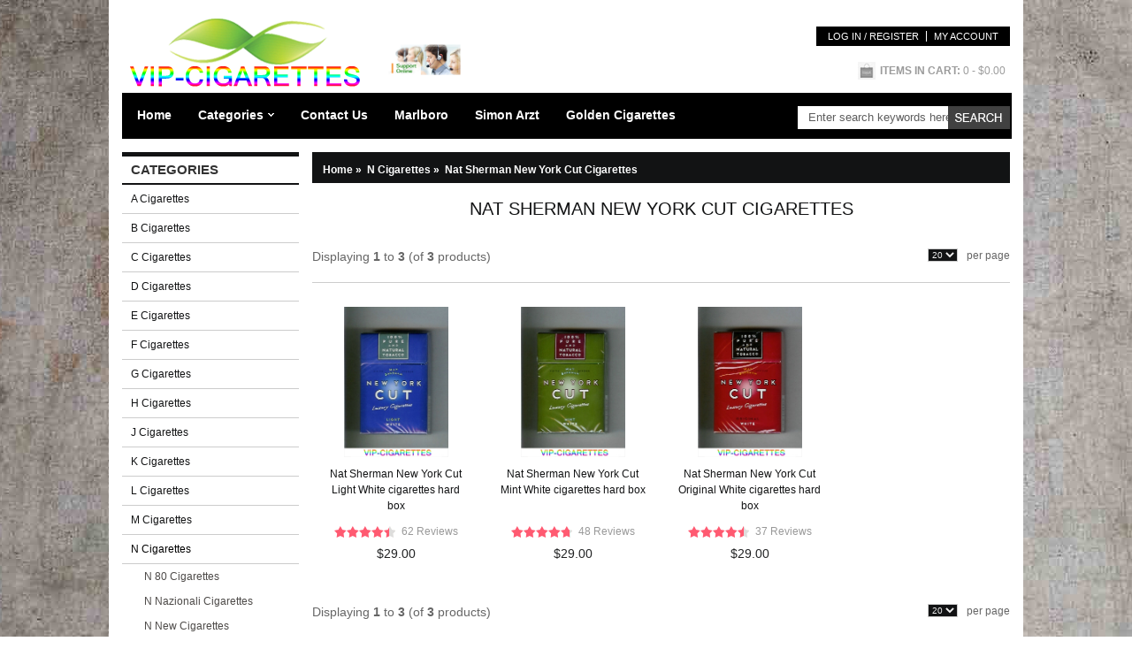

--- FILE ---
content_type: text/html; charset=utf-8
request_url: https://www.vip-cigarette.com/nat-sherman-new-york-cut-cigarettes-c-695_758.html
body_size: 4476
content:
<!DOCTYPE html PUBLIC "-//W3C//DTD XHTML 1.0 Transitional//EN" "http://www.w3.org/TR/xhtml1/DTD/xhtml1-transitional.dtd">
<html xmlns="http://www.w3.org/1999/xhtml" dir="ltr" lang="en">
<head>
<meta name="viewport" content="width=device-width, initial-scale=1, maximum-scale=1">
    <meta http-equiv="pragma" content="no-cache">
    <meta http-equiv="cache-control" content="no-cache">
    <meta http-equiv="expires" content="0">
<meta name="google-site-verification" content="axGv_uBoXpb0feadLc2CynxbXF95AmdqyyoBNqAqMgs" />
<title>Nat Sherman New York Cut Cigarettes</title>
<meta http-equiv="Content-Type" content="text/html; charset=utf-8" />
<meta name="keywords" content="Nat Sherman New York Cut Cigarettes" />
<meta name="description" content="Nat Sherman New York Cut Cigarettes." />
<link rel="icon" href="favicon.ico" type="image/x-icon" />
<link rel="shortcut icon" href="favicon.ico" type="image/x-icon" />
<base href="https://www.vip-cigarette.com/" />
<link rel="canonical" href="https://www.vip-cigarette.com/nat-sherman-new-york-cut-cigarettes-c-695_758.html" />
<script type="text/javascript" src="includes/templates/c_templates/jscript/jquery.min.js"></script>
<link rel="stylesheet" type="text/css" href="includes/templates/c_templates/css/slideshow.css" />
<script type='text/javascript' src='includes/templates/c_templates/jscript/jquery.nivo.slider.js'></script>
<link rel="stylesheet" type="text/css" href="includes/templates/c_templates/css/style.css" />
<link rel="stylesheet" type="text/css" href="includes/templates/c_templates/css/style_jScroller2.css" />
<!-- GPE Start -->


<!-- GPE End   -->
</head>
<body id="new-index">
<div class="main_out">

<div class="mb-header">
	<div class="header">
        <a id="logo" href="https://www.vip-cigarette.com/" title=""><img alt="" src="includes/templates/c_templates/images/logo2.png" /></a>
		
        <!--<a style="margin-left:550px" href="http://www.facebook.com/sharer.php?u=https://www.vip-cigarette.com/&t=All brand cigarettes for vip-cigarette.com" target="blank">Facebook</a>-->
		
        <a class="chart" target="_blank"><img src="includes/templates/c_templates/images/chat.gif" height="35" /></a>
        
        <div class="headerSearch">
			<form name="quick_find_header" action="https://www.vip-cigarette.com/index.php?main_page=advanced_search_result" method="get" class="mb-search" rel="nofollow"><input type="hidden" name="main_page" value="advanced_search_result" /><input type="hidden" name="search_in_description" value="1" /><input type="text" name="keyword" class="s_keywords" value="Enter search keywords here" onfocus="if (this.value == 'Enter search keywords here') this.value = '';" onblur="if (this.value == '') this.value = 'Enter search keywords here';" /><input type="submit" value="Search" class="s_submit" /></form>        </div>
        <div class="currency"></div>
        <div class="headerLinks">
				<a rel="nofollow" class="frist" href="https://www.vip-cigarette.com/login.html">Log In / Register</a>
		<a rel="nofollow" href="https://www.vip-cigarette.com/account.html">My Account</a>	
		
				</div>
        
        <div class="header-cart">
			<a class="cart" rel="nofollow" href="https://www.vip-cigarette.com/shopping_cart.html">
				<div><span class="item"><span class="itemt">Items in Cart: </span><span>0</span></span>
                <span><span class="total"> - $0.00</span>
				</span>
                
                </div>
			</a>
			<div class="top-shpping-cart"><div id="cartBoxEmpty">Your cart is empty.</div></div>
		</div>
        
    </div>
</div>
	<div id="nav">
		<ul class="nav-mi">
			<li class="home"><a href="https://www.vip-cigarette.com/" title="www.vip-cigarette.com">Home</a></li>
									<li class="categories"><a href="javascript:;">Categories</a><div class="subWrap"><ul class="down-menu"><li class=""><a href="https://www.vip-cigarette.com/a-cigarettes-c-1.html" title="A Cigarettes" class="sub-category">A Cigarettes</a></li><li class=""><a href="https://www.vip-cigarette.com/b-cigarettes-c-59.html" title="B Cigarettes" class="sub-category">B Cigarettes</a></li><li class=""><a href="https://www.vip-cigarette.com/c-cigarettes-c-121.html" title="C Cigarettes" class="sub-category">C Cigarettes</a></li><li class=""><a href="https://www.vip-cigarette.com/d-cigarettes-c-205.html" title="D Cigarettes" class="sub-category">D Cigarettes</a></li><li class=""><a href="https://www.vip-cigarette.com/e-cigarettes-c-264.html" title="E Cigarettes" class="sub-category">E Cigarettes</a></li><li class=""><a href="https://www.vip-cigarette.com/f-cigarettes-c-311.html" title="F Cigarettes" class="sub-category">F Cigarettes</a></li><li class=""><a href="https://www.vip-cigarette.com/g-cigarettes-c-366.html" title="G Cigarettes" class="sub-category">G Cigarettes</a></li><li class=""><a href="https://www.vip-cigarette.com/h-cigarettes-c-408.html" title="H Cigarettes" class="sub-category">H Cigarettes</a></li><li class=""><a href="https://www.vip-cigarette.com/j-cigarettes-c-448.html" title="J Cigarettes" class="sub-category">J Cigarettes</a></li><li class=""><a href="https://www.vip-cigarette.com/k-cigarettes-c-478.html" title="K Cigarettes" class="sub-category">K Cigarettes</a></li><li class=""><a href="https://www.vip-cigarette.com/l-cigarettes-c-508.html" title="L Cigarettes" class="sub-category">L Cigarettes</a></li><li class=""><a href="https://www.vip-cigarette.com/m-cigarettes-c-564.html" title="M Cigarettes" class="sub-category">M Cigarettes</a></li><li class=""><a href="https://www.vip-cigarette.com/n-cigarettes-c-695.html" title="N Cigarettes" class="sub-category">N Cigarettes</a></li><li class=""><a href="https://www.vip-cigarette.com/p-cigarettes-c-766.html" title="P Cigarettes" class="sub-category">P Cigarettes</a></li><li class=""><a href="https://www.vip-cigarette.com/r-cigarettes-c-983.html" title="R Cigarettes" class="sub-category">R Cigarettes</a></li><li class=""><a href="https://www.vip-cigarette.com/s-cigarettes-c-1088.html" title="S Cigarettes" class="sub-category">S Cigarettes</a></li><li class=""><a href="https://www.vip-cigarette.com/t-cigarettes-c-1293.html" title="T Cigarettes" class="sub-category">T Cigarettes</a></li><li class=""><a href="https://www.vip-cigarette.com/v-cigarettes-c-1377.html" title="V Cigarettes" class="sub-category">V Cigarettes</a></li><li class=""><a href="https://www.vip-cigarette.com/w-cigarettes-c-1436.html" title="W Cigarettes" class="sub-category">W Cigarettes</a></li></ul></div></li><li><a href="https://www.vip-cigarette.com/contact_us.html">Contact Us</a></li>
<li><a href="https://www.vip-cigarette.com/index.php?main_page=advanced_search_result&amp;search_in_description=1&amp;keyword=marlboro">Marlboro</a></li>
<li><a href="https://www.vip-cigarette.com/index.php?main_page=advanced_search_result&amp;search_in_description=1&amp;keyword=Simon+Arzt">Simon Arzt</a></li>
<li><a href="https://www.vip-cigarette.com/golden-cigarettes-c-368_381.html">Golden Cigarettes</a></li>
		</ul>
    </div>

<div class="mb-widy" id="home-widy">
<div class="mb-main">
    
    
    	<div class="mainLeft">
		<div class="mb-sider" id="mb-categories">
<h4 class="side-title">Categories</h4><div class="side-con">
	<ul><li><a class="category-top" href="https://www.vip-cigarette.com/a-cigarettes-c-1.html" title="A Cigarettes">A Cigarettes</a></li>
<li><a class="category-top" href="https://www.vip-cigarette.com/b-cigarettes-c-59.html" title="B Cigarettes">B Cigarettes</a></li>
<li><a class="category-top" href="https://www.vip-cigarette.com/c-cigarettes-c-121.html" title="C Cigarettes">C Cigarettes</a></li>
<li><a class="category-top" href="https://www.vip-cigarette.com/d-cigarettes-c-205.html" title="D Cigarettes">D Cigarettes</a></li>
<li><a class="category-top" href="https://www.vip-cigarette.com/e-cigarettes-c-264.html" title="E Cigarettes">E Cigarettes</a></li>
<li><a class="category-top" href="https://www.vip-cigarette.com/f-cigarettes-c-311.html" title="F Cigarettes">F Cigarettes</a></li>
<li><a class="category-top" href="https://www.vip-cigarette.com/g-cigarettes-c-366.html" title="G Cigarettes">G Cigarettes</a></li>
<li><a class="category-top" href="https://www.vip-cigarette.com/h-cigarettes-c-408.html" title="H Cigarettes">H Cigarettes</a></li>
<li><a class="category-top" href="https://www.vip-cigarette.com/j-cigarettes-c-448.html" title="J Cigarettes">J Cigarettes</a></li>
<li><a class="category-top" href="https://www.vip-cigarette.com/k-cigarettes-c-478.html" title="K Cigarettes">K Cigarettes</a></li>
<li><a class="category-top" href="https://www.vip-cigarette.com/l-cigarettes-c-508.html" title="L Cigarettes">L Cigarettes</a></li>
<li><a class="category-top" href="https://www.vip-cigarette.com/m-cigarettes-c-564.html" title="M Cigarettes">M Cigarettes</a></li>
<li><a class="category-top" href="https://www.vip-cigarette.com/n-cigarettes-c-695.html" title="N Cigarettes"><span class="category-subs-parent">N Cigarettes</span></a></li>
<li><a class="category-products" href="https://www.vip-cigarette.com/n-80-cigarettes-c-695_762.html" title="N 80 Cigarettes">N 80 Cigarettes</a></li>
<li><a class="category-products" href="https://www.vip-cigarette.com/n-nazionali-cigarettes-c-695_765.html" title="N Nazionali Cigarettes">N Nazionali Cigarettes</a></li>
<li><a class="category-products" href="https://www.vip-cigarette.com/n-new-cigarettes-c-695_761.html" title="N New Cigarettes">N New Cigarettes</a></li>
<li><a class="category-products" href="https://www.vip-cigarette.com/n-ya-cigarettes-c-695_764.html" title="N Ya Cigarettes">N Ya Cigarettes</a></li>
<li><a class="category-products" href="https://www.vip-cigarette.com/nyc-cigarettes-c-695_759.html" title="N.Y.C. Cigarettes">N.Y.C. Cigarettes</a></li>
<li><a class="category-products" href="https://www.vip-cigarette.com/nacional-cigarettes-c-695_755.html" title="Nacional Cigarettes">Nacional Cigarettes</a></li>
<li><a class="category-products" href="https://www.vip-cigarette.com/nat-sherman-cigarettes-c-695_754.html" title="Nat Sherman Cigarettes">Nat Sherman Cigarettes</a></li>
<li><a class="category-products" href="https://www.vip-cigarette.com/nat-sherman-new-york-cut-cigarettes-c-695_758.html" title="Nat Sherman New York Cut Cigarettes"><span class="category-subs-selected">Nat Sherman New York Cut Cigarettes</span></a></li>
<li><a class="category-products" href="https://www.vip-cigarette.com/nat-shermans-cigarettes-c-695_753.html" title="Nat Sherman's Cigarettes">Nat Sherman's Cigarettes</a></li>
<li><a class="category-products" href="https://www.vip-cigarette.com/national-cigarettes-c-695_752.html" title="National Cigarettes">National Cigarettes</a></li>
<li><a class="category-products" href="https://www.vip-cigarette.com/native-all-natural-cigarettes-c-695_744.html" title="Native All Natural Cigarettes">Native All Natural Cigarettes</a></li>
<li><a class="category-products" href="https://www.vip-cigarette.com/natural-american-spirit-cigarettes-c-695_743.html" title="Natural American Spirit Cigarettes">Natural American Spirit Cigarettes</a></li>
<li><a class="category-products" href="https://www.vip-cigarette.com/natural-american-spirit-made-with-100-percent-organic-tobacco-cigarettes-c-695_751.html" title="Natural American Spirit Made with 100 percent Organic Tobacco Cigarettes">Natural American Spirit Made with 100 percent Organic Tobacco Cigarettes</a></li>
<li><a class="category-products" href="https://www.vip-cigarette.com/natural-american-spirit-organic-blend-cigarettes-c-695_749.html" title="Natural American Spirit Organic Blend Cigarettes">Natural American Spirit Organic Blend Cigarettes</a></li>
<li><a class="category-products" href="https://www.vip-cigarette.com/natural-american-spirit-perique-blend-cigarettes-c-695_746.html" title="Natural American Spirit Perique Blend Cigarettes">Natural American Spirit Perique Blend Cigarettes</a></li>
<li><a class="category-products" href="https://www.vip-cigarette.com/natural-blend-cigarettes-c-695_742.html" title="Natural Blend Cigarettes">Natural Blend Cigarettes</a></li>
<li><a class="category-products" href="https://www.vip-cigarette.com/navy-cigarettes-c-695_750.html" title="Navy Cigarettes">Navy Cigarettes</a></li>
<li><a class="category-products" href="https://www.vip-cigarette.com/navy-cut-cigarettes-c-695_748.html" title="Navy Cut Cigarettes">Navy Cut Cigarettes</a></li>
<li><a class="category-products" href="https://www.vip-cigarette.com/nazionale-cigarettes-c-695_747.html" title="Nazionale Cigarettes">Nazionale Cigarettes</a></li>
<li><a class="category-products" href="https://www.vip-cigarette.com/nazionali-cigarettes-c-695_745.html" title="Nazionali Cigarettes">Nazionali Cigarettes</a></li>
<li><a class="category-products" href="https://www.vip-cigarette.com/nazionali-esportazione-cigarettes-c-695_741.html" title="Nazionali Esportazione Cigarettes">Nazionali Esportazione Cigarettes</a></li>
<li><a class="category-products" href="https://www.vip-cigarette.com/nefertiti-cigarettes-c-695_738.html" title="Nefertiti Cigarettes">Nefertiti Cigarettes</a></li>
<li><a class="category-products" href="https://www.vip-cigarette.com/nelson-cigarettes-c-695_737.html" title="Nelson Cigarettes">Nelson Cigarettes</a></li>
<li><a class="category-products" href="https://www.vip-cigarette.com/neon-cigarettes-c-695_735.html" title="Neon Cigarettes">Neon Cigarettes</a></li>
<li><a class="category-products" href="https://www.vip-cigarette.com/nestor-cigarettes-c-695_733.html" title="Nestor Cigarettes">Nestor Cigarettes</a></li>
<li><a class="category-products" href="https://www.vip-cigarette.com/nevada-cigarettes-c-695_730.html" title="Nevada Cigarettes">Nevada Cigarettes</a></li>
<li><a class="category-products" href="https://www.vip-cigarette.com/new-cigarettes-c-695_731.html" title="New Cigarettes">New Cigarettes</a></li>
<li><a class="category-products" href="https://www.vip-cigarette.com/new-freedom-cigarettes-c-695_729.html" title="New Freedom Cigarettes">New Freedom Cigarettes</a></li>
<li><a class="category-products" href="https://www.vip-cigarette.com/new-leaf-cigarettes-c-695_739.html" title="New Leaf Cigarettes">New Leaf Cigarettes</a></li>
<li><a class="category-products" href="https://www.vip-cigarette.com/new-line-cigarettes-c-695_734.html" title="New Line Cigarettes">New Line Cigarettes</a></li>
<li><a class="category-products" href="https://www.vip-cigarette.com/new-look-cigarettes-c-695_732.html" title="New Look Cigarettes">New Look Cigarettes</a></li>
<li><a class="category-products" href="https://www.vip-cigarette.com/new-york-cigarettes-c-695_728.html" title="New York Cigarettes">New York Cigarettes</a></li>
<li><a class="category-products" href="https://www.vip-cigarette.com/new-york-crocodiles-cigarettes-c-695_740.html" title="New York Crocodiles Cigarettes">New York Crocodiles Cigarettes</a></li>
<li><a class="category-products" href="https://www.vip-cigarette.com/newbury-cigarettes-c-695_736.html" title="Newbury Cigarettes">Newbury Cigarettes</a></li>
<li><a class="category-products" href="https://www.vip-cigarette.com/newport-cigarettes-c-695_763.html" title="Newport Cigarettes">Newport Cigarettes</a></li>
<li><a class="category-products" href="https://www.vip-cigarette.com/news-cigarettes-c-695_726.html" title="News Cigarettes">News Cigarettes</a></li>
<li><a class="category-products" href="https://www.vip-cigarette.com/next-cigarettes-c-695_725.html" title="Next Cigarettes">Next Cigarettes</a></li>
<li><a class="category-products" href="https://www.vip-cigarette.com/niagara-cigarettes-c-695_727.html" title="Niagara Cigarettes">Niagara Cigarettes</a></li>
<li><a class="category-products" href="https://www.vip-cigarette.com/niagaras-cigarettes-c-695_718.html" title="Niagara's Cigarettes">Niagara's Cigarettes</a></li>
<li><a class="category-products" href="https://www.vip-cigarette.com/night-club-cigarettes-c-695_715.html" title="Night Club Cigarettes">Night Club Cigarettes</a></li>
<li><a class="category-products" href="https://www.vip-cigarette.com/nil-cigarettes-c-695_714.html" title="Nil Cigarettes">Nil Cigarettes</a></li>
<li><a class="category-products" href="https://www.vip-cigarette.com/nistru-cigarettes-c-695_720.html" title="Nistru Cigarettes">Nistru Cigarettes</a></li>
<li><a class="category-products" href="https://www.vip-cigarette.com/nl-cigarettes-c-695_757.html" title="NL Cigarettes">NL Cigarettes</a></li>
<li><a class="category-products" href="https://www.vip-cigarette.com/no-1-cigarettes-c-695_719.html" title="No 1 Cigarettes">No 1 Cigarettes</a></li>
<li><a class="category-products" href="https://www.vip-cigarette.com/no-10-cigarettes-c-695_717.html" title="No 10 Cigarettes">No 10 Cigarettes</a></li>
<li><a class="category-products" href="https://www.vip-cigarette.com/no-15-cigarettes-c-695_713.html" title="No 15 Cigarettes">No 15 Cigarettes</a></li>
<li><a class="category-products" href="https://www.vip-cigarette.com/no-3-cigarettes-c-695_724.html" title="No 3 Cigarettes">No 3 Cigarettes</a></li>
<li><a class="category-products" href="https://www.vip-cigarette.com/no-5-cigarettes-c-695_722.html" title="No 5 Cigarettes">No 5 Cigarettes</a></li>
<li><a class="category-products" href="https://www.vip-cigarette.com/no-6-salem-cigarettes-c-695_721.html" title="No 6 Salem Cigarettes">No 6 Salem Cigarettes</a></li>
<li><a class="category-products" href="https://www.vip-cigarette.com/no-7-cigarettes-c-695_712.html" title="No 7 Cigarettes">No 7 Cigarettes</a></li>
<li><a class="category-products" href="https://www.vip-cigarette.com/no-8-cigarettes-c-695_723.html" title="No 8 Cigarettes">No 8 Cigarettes</a></li>
<li><a class="category-products" href="https://www.vip-cigarette.com/no-frills-cigarettes-c-695_716.html" title="No Frills Cigarettes">No Frills Cigarettes</a></li>
<li><a class="category-products" href="https://www.vip-cigarette.com/no-name-cigarettes-c-695_708.html" title="No Name Cigarettes">No Name Cigarettes</a></li>
<li><a class="category-products" href="https://www.vip-cigarette.com/nobel-cigarettes-c-695_706.html" title="Nobel Cigarettes">Nobel Cigarettes</a></li>
<li><a class="category-products" href="https://www.vip-cigarette.com/noble-cigarettes-c-695_707.html" title="Noble Cigarettes">Noble Cigarettes</a></li>
<li><a class="category-products" href="https://www.vip-cigarette.com/noblesse-cigarettes-c-695_705.html" title="Noblesse Cigarettes">Noblesse Cigarettes</a></li>
<li><a class="category-products" href="https://www.vip-cigarette.com/north-pole-cigarettes-c-695_711.html" title="North Pole Cigarettes">North Pole Cigarettes</a></li>
<li><a class="category-products" href="https://www.vip-cigarette.com/north-star-cigarettes-c-695_704.html" title="North Star Cigarettes">North Star Cigarettes</a></li>
<li><a class="category-products" href="https://www.vip-cigarette.com/north-star-east-and-west-cigarettes-c-695_709.html" title="North Star East and West Cigarettes">North Star East and West Cigarettes</a></li>
<li><a class="category-products" href="https://www.vip-cigarette.com/north-state-cigarettes-c-695_703.html" title="North State Cigarettes">North State Cigarettes</a></li>
<li><a class="category-products" href="https://www.vip-cigarette.com/not-guilty-cigarettes-c-695_710.html" title="Not Guilty Cigarettes">Not Guilty Cigarettes</a></li>
<li><a class="category-products" href="https://www.vip-cigarette.com/nova-cigarettes-c-695_701.html" title="Nova Cigarettes">Nova Cigarettes</a></li>
<li><a class="category-products" href="https://www.vip-cigarette.com/now-cigarettes-c-695_697.html" title="Now Cigarettes">Now Cigarettes</a></li>
<li><a class="category-products" href="https://www.vip-cigarette.com/ntb-cigarettes-c-695_756.html" title="NTB Cigarettes">NTB Cigarettes</a></li>
<li><a class="category-products" href="https://www.vip-cigarette.com/number-1-cigarettes-c-695_698.html" title="Number 1 Cigarettes">Number 1 Cigarettes</a></li>
<li><a class="category-products" href="https://www.vip-cigarette.com/number-7-cigarettes-c-695_696.html" title="Number 7 Cigarettes">Number 7 Cigarettes</a></li>
<li><a class="category-products" href="https://www.vip-cigarette.com/nyala-cigarettes-c-695_700.html" title="Nyala Cigarettes">Nyala Cigarettes</a></li>
<li><a class="category-products" href="https://www.vip-cigarette.com/nyc-cigarettes-c-695_760.html" title="NYC Cigarettes">NYC Cigarettes</a></li>
<li><a class="category-top" href="https://www.vip-cigarette.com/p-cigarettes-c-766.html" title="P Cigarettes">P Cigarettes</a></li>
<li><a class="category-top" href="https://www.vip-cigarette.com/r-cigarettes-c-983.html" title="R Cigarettes">R Cigarettes</a></li>
<li><a class="category-top" href="https://www.vip-cigarette.com/s-cigarettes-c-1088.html" title="S Cigarettes">S Cigarettes</a></li>
<li><a class="category-top" href="https://www.vip-cigarette.com/t-cigarettes-c-1293.html" title="T Cigarettes">T Cigarettes</a></li>
<li><a class="category-top" href="https://www.vip-cigarette.com/v-cigarettes-c-1377.html" title="V Cigarettes">V Cigarettes</a></li>
<li><a class="category-top" href="https://www.vip-cigarette.com/w-cigarettes-c-1436.html" title="W Cigarettes">W Cigarettes</a></li>
</ul></div>
</div>		<div class="mb-sider">
			<h4 class="side-title">Information</h4>
			<ul class="trur">
				<li><a href="https://www.vip-cigarette.com/contact_us.html">Contact Us</a></li><li><a href="https://www.vip-cigarette.com/how-to-buy-bitcoin-ezp-12.html" rel="nofollow">how to buy Bitcoin</a></li><li><a href="https://www.vip-cigarette.com/privacy-policy-ezp-9.html">Privacy Policy</a></li><li><a href="https://www.vip-cigarette.com/about-us-ezp-6.html">About Us</a></li><li><a href="https://www.vip-cigarette.com/site_map.html">Site Map</a></li><a title="USA Cigarettes" href="http://www.usa-cigarettes.com/" target="_blank">USA Cigarettes</a>
<a title="Cigarettes Dealer" href="http://www.cigarettesdealer.com/" target="_blank">Cigarettes Dealer</a>			</ul>
		</div>
	</div>
    	<div class="mainRight">
    
    	<div class="mb-breadcrumb">  <a href="https://www.vip-cigarette.com/">Home<span>&nbsp;&raquo;&nbsp;</span></a>
  <a href="https://www.vip-cigarette.com/n-cigarettes-c-695.html">N Cigarettes<span class="last">&nbsp;&raquo;&nbsp;</span></a>
</a><p><span>Nat Sherman New York Cut Cigarettes</span></p>
</div>        
		
<h1 class="page-title">Nat Sherman New York Cut Cigarettes</h1>


<div id="page-list" class="g-box">
<div class="page-toolbar"><div class="tobal">

<div id="productsListingBottomNumber" class="navSplitPagesResult back">
Displaying <strong>1</strong> to <strong>3</strong> (of <strong>3</strong> products)</div>




	<div class="limiter"><label></label>
	 <form method="get">
	 <select name="limits" onchange="this.form.submit();" id="disp-sorter">
			 <!--<a class="active" href="https://www.vip-cigarette.com/nat-sherman-new-york-cut-cigarettes-c-695_758.html">
		 </a> -->
		 <option value="20" >20</option>
		 <option value="40" >40</option>
		 <option value="80" >80</option>
		
		</select>
	</form>
	<span>per page</span>
	</div>
  <div  id="productsListingListingBottomLinks" class="navSplitPagesLinks forward">
 &nbsp;</div>


























<div class="clear-10"></div>
</div></div>

<ul><div class="clear"></div><li class="w33 frist"><div class="lbox"><a class="limage" href="https://www.vip-cigarette.com/nat-sherman-new-york-cut-light-white-cigarettes-hard-box-p-6884.html">
			<span><img src="images/vip/39294209.jpg" alt="Nat Sherman New York Cut Light White cigarettes hard box" title=" Nat Sherman New York Cut Light White cigarettes hard box " width="118" height="170" class="listingProductImage" /></span></a><div class="pro-right"><a class="lname" href="https://www.vip-cigarette.com/nat-sherman-new-york-cut-light-white-cigarettes-hard-box-p-6884.html">Nat Sherman New York Cut Light White cigarettes hard box</a><div class="lprice"><div class="starBox"><div class="starBorder"><div class="star" style="width:90%"></div></div><span>62 Reviews</span></div>$29.00</div></div></div></li>
<li class="w33"><div class="lbox"><a class="limage" href="https://www.vip-cigarette.com/nat-sherman-new-york-cut-mint-white-cigarettes-hard-box-p-6880.html">
			<span><img src="images/vip/39294205.jpg" alt="Nat Sherman New York Cut Mint White cigarettes hard box" title=" Nat Sherman New York Cut Mint White cigarettes hard box " width="118" height="170" class="listingProductImage" /></span></a><div class="pro-right"><a class="lname" href="https://www.vip-cigarette.com/nat-sherman-new-york-cut-mint-white-cigarettes-hard-box-p-6880.html">Nat Sherman New York Cut Mint White cigarettes hard box</a><div class="lprice"><div class="starBox"><div class="starBorder"><div class="star" style="width:96%"></div></div><span>48 Reviews</span></div>$29.00</div></div></div></li>
<li class="w33"><div class="lbox"><a class="limage" href="https://www.vip-cigarette.com/nat-sherman-new-york-cut-original-white-cigarettes-hard-box-p-6874.html">
			<span><img src="images/vip/39294199.jpg" alt="Nat Sherman New York Cut Original White cigarettes hard box" title=" Nat Sherman New York Cut Original White cigarettes hard box " width="118" height="170" class="listingProductImage" /></span></a><div class="pro-right"><a class="lname" href="https://www.vip-cigarette.com/nat-sherman-new-york-cut-original-white-cigarettes-hard-box-p-6874.html">Nat Sherman New York Cut Original White cigarettes hard box</a><div class="lprice"><div class="starBox"><div class="starBorder"><div class="star" style="width:92%"></div></div><span>37 Reviews</span></div>$29.00</div></div></div></li>
<div class="clear"></div></ul><div class="page-toolbar"><div class="tobal">

<div id="productsListingBottomNumber" class="navSplitPagesResult back">
Displaying <strong>1</strong> to <strong>3</strong> (of <strong>3</strong> products)</div>




	<div class="limiter"><label></label>
	 <form method="get">
	 <select name="limits" onchange="this.form.submit();" id="disp-sorter">
			 <!--<a class="active" href="https://www.vip-cigarette.com/nat-sherman-new-york-cut-cigarettes-c-695_758.html">
		 </a> -->
		 <option value="20" >20</option>
		 <option value="40" >40</option>
		 <option value="80" >80</option>
		
		</select>
	</form>
	<span>per page</span>
	</div>
  <div  id="productsListingListingBottomLinks" class="navSplitPagesLinks forward">
 &nbsp;</div>


























<div class="clear-10"></div>
</div></div>
</div>

    	</div>
      <div class="clear"></div>
  <div class="tt">
      </div>
  <div class="clear"></div>
  
</div>
  
  

</div>

<div class="footer_bar_border">

</div>



<div class="footer_nav2">
<div class="mb-footer">


	<div class="foot-clearfix">
        <!--<div class="footer-logo">
        	<img src="includes/templates/c_templates/images/bura_payment_img.png" />
        </div>-->
		<div class="copyright">
        	<ul>
			<li><a href="https://www.vip-cigarette.com/contact_us.html">Contact Us</a></li><li><a href="https://www.vip-cigarette.com/how-to-buy-bitcoin-ezp-12.html" rel="nofollow">how to buy Bitcoin</a></li><li><a href="https://www.vip-cigarette.com/privacy-policy-ezp-9.html">Privacy Policy</a></li><li><a href="https://www.vip-cigarette.com/about-us-ezp-6.html">About Us</a></li><li><a href="https://www.vip-cigarette.com/site_map.html">Site Map</a></li><a title="USA Cigarettes" href="http://www.usa-cigarettes.com/" target="_blank">USA Cigarettes</a>
<a title="Cigarettes Dealer" href="http://www.cigarettesdealer.com/" target="_blank">Cigarettes Dealer</a>            </ul>
			&copy; 2025 <a href="https://www.vip-cigarette.com/" title="Kentucky's Best Light cigarettes hard box">Kentucky's Best Light cigarettes hard box</a>, All Rights Reserved. Powered By <a href="https://www.vip-cigarette.com/" title="Kent Super Lights 100s Charcoal Filter">Kent Super Lights 100s Charcoal Filter</a>.		       
		</div>
		
		<div class="clear"></div>
	</div>
</div>
</div>
</div>
</div><!-- end main-out -->

<script async src="https://www.googletagmanager.com/gtag/js?id=G-S4VDX3E5RN"></script>
<script>
window.dataLayer = window.dataLayer || [];
  function gtag(){dataLayer.push(arguments);}
  gtag('js', new Date());

  gtag('config', 'G-S4VDX3E5RN');
</script></div>
<script type="text/javascript" src="includes/templates/c_templates/jscript/jquery.global.js" ></script>
<script defer src="https://static.cloudflareinsights.com/beacon.min.js/vcd15cbe7772f49c399c6a5babf22c1241717689176015" integrity="sha512-ZpsOmlRQV6y907TI0dKBHq9Md29nnaEIPlkf84rnaERnq6zvWvPUqr2ft8M1aS28oN72PdrCzSjY4U6VaAw1EQ==" data-cf-beacon='{"version":"2024.11.0","token":"a28ca115731c407193024946f28293d9","r":1,"server_timing":{"name":{"cfCacheStatus":true,"cfEdge":true,"cfExtPri":true,"cfL4":true,"cfOrigin":true,"cfSpeedBrain":true},"location_startswith":null}}' crossorigin="anonymous"></script>
</body></html>


--- FILE ---
content_type: text/css
request_url: https://www.vip-cigarette.com/includes/templates/c_templates/css/style.css
body_size: 11413
content:
html, body, div, span, applet, object, iframe,
h1, h2, h3, h4, h5, h6, p, blockquote, pre,
a, abbr, acronym, address, big, cite, code,
del, dfn, em, font, img, ins, kbd, q, s, samp,
small, strike, strong, sub, sup, tt, var,
b, u, i, center,
dl, dt, dd, ol, ul, li,
fieldset, form, label, legend,
table, caption, tbody, tfoot, thead, tr, th, td {
	margin: 0;
	padding: 0;
	border: 0;
	outline: 0;
	font-size: 100%;
	vertical-align: baseline;
	background: transparent;
}
body {
	line-height: 1;
}
ol, ul {
	list-style: none;
}
:focus,input,button,select,textarea {
	outline:none;
}
table {
	border-collapse: collapse;
	border-spacing: 0;
	empty-cells: show;
}
/* webkit */
html,body{-webkit-text-size-adjust:none;width: 100%;min-width:1004px}
/* clearfix */
.clearfix:after{content:.;display:block;height:0;clear:both;visibility:hidden;}
.clearfix{display:inline-block;}
*html .clearfix{height:1%;}
.clearfix{display:block;}
/* inline-block - IE7.0 */
.inline-block{display: inline-block;}
.inline-block{*display: inline;}
/* global */
.hide{display:none;}
.show{display:block;}
.fl{float:left;}
.fr{float:right;}
.tl{text-align:left;}
.tc{text-align:center;}
.tr{text-align:right;}
.vt{vertical-align:top;}
.vm{vertical-align:middle;}
.vb{vertical-align:bottom;}
.bold{font-weight:bold;}
.normal{font-weight:normal;}
.italic{font-style: italic;}
.relative{position:relative; padding-right: 13px;}
.absolute{position:absolute;}
.clear,
.clearBoth{clear:both;}
.red{color: #f00;}
.alert{color: #212223;}
.clearline{border-color: #aaa;border-width:0 0 1px 0;border-style:dashed;}
/* body - start */
html{-webkit-locale: en; background:#fff;}
body{
	font: normal 12px/1.4em Arial,Times,serif;
	color: #5d5d5d;
	background: url("../images/Background.jpg") no-repeat fixed center top #CCCCCC;
	min-width:1004px; overflow-x:hidden;
}
.global-container {
    background: url(../images/left.jpg) no-repeat -132.5px -42px;
}
.global-wrapper {
    background: url(../images/right.jpg) no-repeat 1022.5px -42px;
	padding-top: 10px;
}
input, button, select, textarea {
    font-family: Verdana,Helvetica,Arial,sans-serif;
}
a{
	text-decoration:none;
	color: #555;
}
a:hover{
	text-decoration:underline;
}
#home-widy{}
.main_out{ width:1004px; padding:25px 15px 10px 15px; background:#fff; height:auto; position:relative; margin:0 auto}
.mb-widy{ margin:0 auto; width:1004px; padding-top:5px;}
/* mb-main */
.mb-main{min-height:500px; margin-top: 9px; padding: 0; position: relative; width:1004px; margin:0 auto; b/*ackground:#fff url(../images/straulhome-footer_card.png) no-repeat center bottom; */padding-bottom:10px; margin-bottom:15px;}
.mainLeft{float: left;width: 200px;overflow: hidden;}
.mainRight{float: right;width: 789px;/* overflow-x:hidden;*/}
.mainWidy{ width: 789px; float: right;}


#freeshippingpromo {
float: right;
color: #121314; height:18px; line-height:20px; overflow:hidden;
font-size: 12px;
text-transform: uppercase;padding-left: 26px;
background: url(../images/vault-shipping-box.png) left center no-repeat;
}
#freeshippingpromo strong{ text-decoration:underline}


#logo{ display: block; position:absolute; top:-5px; left:0;}
.boxShadow{
	-webkit-box-shadow: 0px 0px 6px 4px rgba(0, 0, 0, 0.3);
	-moz-box-shadow: 0px 0px 6px 4px rgba(0, 0, 0, 0.3);
	box-shadow: 0px 0px 6px 4px rgba(0, 0, 0, 0.3);
	margin: auto ;
	width: 980px;
	border-radius: 8px;
	overflow: hidden;
}
.top-ad{
	height: 46px;
}
.floatLeft, .floatRight{ display: block;}
.floatLeft{ float: left;}
.floatRight{ float: right;}
/* mb-header */
.page_header{ width:100%; height:30px;line-height:30px;background:none;font-size: 12px; margin-top:2px}
.header_content{ width:1004px; margin:0 auto; position:relative}
.page_header #logo-header{ position:absolute; top:0px; left:0px;}
.page_header .desc{ display:inline; float:left; color:#ccc}
.page_header .desc a{ color:#212223}
.page_header .desc a:hover{ text-decoration:underline}
.desc_content{ width:1004px; margin:0 auto; position:relative;}
.mb-header{z-index: 9999; height:auto; width:1004px; margin:0 auto;}
.mb-header .header{ height:80px; position:relative; width:100%; margin:0 auto;}

.chart{ position:absolute; top:25px; left:300px;}

.currency {display:inline;color:#000;z-index:9999; position:absolute; top:0px; right:450px;text-transform:uppercase}
.currency span a img{ padding-top:0px; vertical-align:middle}
.currency form{ display:inline;}
.english{}
.currency select,#disp-sorter{ background: none repeat scroll 0 0 #121314;border: 1px solid #ccc;color: #eee;font-family: Tahoma,Geneva,sans-serif;font-size: 10px;margin-left:3px; outline:none}
.currency a{color:#121314; font-weight:normal;padding:0px 2px; line-height:30px}
.currency a:hover{ color:#121314; text-decoration:underline}
.currency a.c_current{ color:#999; text-decoration:underline}
.headerLinks{
	background:#000;
	color: #121314;
	display:inline;
	list-style: none;
	padding: 5px;
	position:absolute; right:0px; top:5px;
	text-align:right;
	font-size:12px;
}

#cartBoxListWrapper { margin: 0 10px;}
.headerLinks a{ color: #fff; float: left; display: block; text-transform:uppercase; font-size: 11px; padding: 0px 8px; border-left: 1px solid #fff; line-height:12px; text-align: center;} 
.headerLinks a:hover{ text-decoration: underline; }
.headerLinks a.frist{ border: none;}
#nav{clear: both; width:1004px; margin:0 auto; height:50px; position:relative; z-index:9999; margin-bottom:10px;background-color: #000;
border: 1px solid #000;}
#nav .nav-mi{ width:1002px; height:50px; display:block; margin:0 auto;background:none;}
#nav li{float:left;position:relative; padding:16px 0 16px 0px; /*border-left: 1px solid #3c4250;*/}
#nav li:hover,#nav li.home:hover{ background-color:#333}
#nav li:hover a{color:#fff }
#nav a{display: block;line-height:16px; text-transform:capitalize;font-family: Verdana,Arial,Helvetica; font-weight:bold;color: #fff;font-size:14px;text-decoration: none;padding:0px 15px 0px 15px;}
#nav a:hover{ text-decoration: none; color:#fff}
#nav li.home{/*background:url(../images/home.png) no-repeat center center;*/border-left:none;}
#nav li.home a{ display:block;}
#nav li.categories a{ padding-right:12px; margin-right:15px; background:url(../images/arr.gif) no-repeat right 6px}


.headerSearch{ width:240px; height:26px; overflow:hidden; text-align:right;  position:absolute; top:95px;right:0px; z-index:100000; background:#fff;}
.s_keywords{
	background: none; position:absolute; z-index:1; left:10px; top:-1px;
	width:90%; height:24px;
	color: #5D5D5D;
	border:none;
	text-align:left;
}
.s_keywords:focus{outline: none;}
.s_submit{

	width:70px; height:26px; position:relative; z-index:2;
	text-indent:999px;
	border:none;
	font-family:Arial; font-size:11px;
	background:#404040 url(../images/go_gray.jpg) no-repeat center;
	color: #fff;
	cursor: pointer;
}
.s_submit:hover{}
#nav li:hover .subWrap{}
.subWrap{
	border:5px solid #333;
	padding:10px;
	width:480px;
	display:none;
	position:absolute;
	left:0px;top:48px;
	/*-webkit-box-shadow: 0px 2px 2px 0px #121314;
	-moz-box-shadow: 0px 2px 2px 0px #121314;
	box-shadow: 0px 2px 2px 0px #121314;*/
	background:#333;
	width:auto;
}
#nav .down-menu{
	width:480px;
	display:block;
    list-style: none outside none;
    margin: 0;
}
#nav .down-menu li{
	border:none !important;
	background: url(../images/main-menu-line.png) repeat-x scroll 0 bottom;
    width: 210px; margin-right:20px;
	height:30px; overflow:hidden;
	display: block;
	padding:0px; padding-left:10px;
	float:left;text-align:left;
}
#nav .down-menu li:hover{ background:#fff}
#nav li:hover .down-menu a{ border:none; color:#fff;}

#nav .down-menu a{
	color:#fff;
	font-size:12px;
	line-height:30px;
	font-weight: normal;
	padding: 0;
	background: none !important;
	border-right:none;
}
#nav .down-menu li:hover a,
#nav .down-menu a:hover{
	color:#000 !important;
	text-decoration:none;
}
#nav ul li:hover ul{
	left:0;
}

/* mb-breadcrumb */
.page-title{ display:block; width:100%; padding:20px 0;font-size: 1.636em;
color: #121314;font-weight: normal; text-align:center;
text-shadow: #fff 1px 1px 1px;border-top: 1px solid #fff; text-transform:uppercase}
.mb-breadcrumb{
	background:#121314;border-top:5px solid #121314;margin-bottom:0;font-weight:bold;font-size: 12px; text-align:left; height:30px;line-height:30px; text-indent:1em;color: #121314; position:relative; z-index:1;
	text-overflow: ellipsis;
	overflow:hidden;
    white-space: nowrap;
}

.mb-breadcrumb a{
	color: #fff;
	display:inline;
	padding:0px;
	position: relative;
}
.mb-breadcrumb p{ 
	display:inline;
	text-overflow: ellipsis;
    white-space: nowrap;
	padding: 0 0px 0 0px;
	color:#fff;
}
.mb-breadcrumb span{ 
	display:inline;
	color: #fff;
}
.mb-breadcrumb p span{ 
	display:inline;
}
.mb-breadcrumb span.last{}
/*left nav*/
.menu { margin: 0px; padding: 0px; list-style-type: none; }
.menu ul { margin: 0px; padding: 0px; list-style-type: none; }
.menu a { text-decoration: none; display: block; }
.menu li { margin-top: 1px; display: block; float: left;  line-height: 24px; width: 100%; }
.menu li a { color: #121314;}
.menu li a:hover {}
.menu li ul li a { color: rgb(0, 0, 0); margin: 0px 10px;}
.menu li ul li a:hover { }
.code { margin: 0px; padding: 5px; border: 1px solid rgb(204, 204, 204); list-style-type: decimal-leading-zero; }
.code code { padding: 3px; margin-bottom: 0px; display: block; }
.code li { background: rgb(221, 221, 221); margin: 0px 0px 2px 2.2em; border: 1px solid rgb(204, 204, 204); }
.indent1 { padding-left: 1em; }
.indent2 { padding-left: 2em; }
.indent3 { padding-left: 3em; }
.indent4 { padding-left: 4em; }
.indent5 { padding-left: 5em; }
.topM { cursor:pointer; display: block; font-weight: bold; color: #121314; padding-left: 10px;}
.sub1 { height: auto; padding-bottom: 4px; z-index: 9999; }
.menu li ul {  border-bottom: 1px dotted #AAA; border-top: 1px dotted #AAA; }
.menu li ul li { border-top: none; }
.menu li.active { background-color: #fff;}
/*end left nav*/
/* mb-sider */
.mb-sider{ background:none;-moz-border-radius: 3px;
-webkit-border-radius: 3px;
border-radius: 3px;}
.mb-sider .side-title{
line-height: 30px;
text-transform: uppercase;
font-size: 15px;
text-indent: 10px;
color: #333;
border-bottom: 2px solid #121314;
border-top: 5px solid #121314;
}

.mainbox{ overflow:hidden; position:relative; width:1004px; margin:0 auto}
.flashbox{ overflow:hidden; position:relative;}
.imagebox{ text-align:right;position:relative;z-index:999;}
.bitdiv{display:inline-block;width:18px;height:18px;margin:0 10px 10px 0px;cursor:pointer;float:right;}
.defimg{background-image:url(../images/02.png)}
.curimg{background-image:url(../images/01.png)}

.mb-sider .side-con{margin-bottom: 20px;}
.mb-sider .side-con a{color: #212223;text-decoration: none;}
.mb-sider .side-con a:hover{ text-decoration: underline;}
#mb-categories{ }
#mb-categories li{/*border-bottom: 1px solid #ddd;*/ padding:0;}
#mb-categories a{display: block;}
#mb-categories .category-top{
	color: #121314;
	/*background: url(../images/icon_n.gif) 8px center no-repeat #f0f0f0;*/
	background:none;
	padding: 8px 15px 8px 10px;
	border-bottom: 1px solid #ccc;
}
#mb-categories .category-top:hover{ background-color:#eee; color:#000;}
#mb-categories .category-products{
	font-size: 12px;
    line-height: 18px;
    padding: 5px 0 5px 25px;
	color: #4D4A48;
}
#mb-categories .category-products:hover{ color: #000; background:#d4d4d4 ;text-decoration:none;}
#mb-categories .category-subs-selected{color: #000; font-weight:bold }
#mb-categories .category-subs-parent,
#mb-categories a:hover,
#mb-categories a.selected{color: #000; text-decoration: none;}
#mb-bestsellers li{margin-bottom: 10px;}
#mb-bestsellers a{display: block;text-align: center;}
#mb-bestsellers .bimage{line-height: 14px;margin-bottom: 5px;}
#mb-bestsellers .bimage img{border: 1px solid #e5e5e5;-webkit-border-radius: 4px;-moz-border-radius: 4px;border-radius: 4px;}
#mb-bestsellers .bname{text-align: center;line-height: 16px; }
#mb-blog .side-con{padding: 10px;}
#mb-blog li{list-style: decimal inside none;padding:0 5px;line-height: 26px;}
/* mb-featured */
.index-text{color: #666;}
.index-text h1{background: #fcf7ea;color: #666;line-height: 30px;font-weight: normal;font-size: 14px;text-indent: 15px;}
.index-text p{padding: 3px;}
.index-text a{color: #666;}
#mb-whatsnew{}
.mainLeft #mb-whatsnew  .side-con, .trur,.side-con{padding:0px; margin-bottom: 20px;
}
.trur li {border-bottom: 1px dotted #ccc; line-height: 27px; padding:5px 0px 5px 15px }
.trur li a{ color:#555}
.trur li a:hover{ text-decoration:underline}
.g-box{ padding-bottom: 4px;}
.g-box .ltitle{ background: #121314;margin-bottom: 12px;line-height: 37px;text-align:left; height:37px; text-indent:15px;
color: #fff;
font-family: Georgia,times;
font-size: 1.2em;
font-weight: bold;
}
.g-box ul{ clear: both; }
.g-box li{ float: left; margin-bottom: 20px; font-size: 12px; line-height: normal; margin-left: 17px; width:180px; position:relative; padding:0px 0px 10px 0px; border:solid 2px #fff;}
.g-box li:hover{border:solid 2px #eee;}
.g-box li:hover .lname{ background:#eee}
.g-box li:hover img{ filter:alpha(opacity=70);
	-moz-opacity:0.7;
	-khtml-opacity: 0.75;
	opacity: 0.7;}
.g-box li.frist{ margin: 0 !important;}
#page-list li,#specialsListing li{ width:185px; margin-left:11px;}
.g-box .lbox{}
.g-box .border{ border-left: 1px solid #ddd;}
.g-box .limage{ 
	display: block; width:100%; background:#fff;
	height:auto; min-height:140px;
	overflow: hidden;
	margin-bottom: 5px;
	text-align: center;
}
.g-box .limage span{ display: inline-block;padding: 0px;}
.g-box .lname{ font-size: 12px;line-height: 18px;height:48px;overflow: hidden; display: block; text-align:center; color: #121314; padding:5px 10px 10px 10px; background:#fff}
.g-box .lname:hover{}
.g-box .lprice {
    color: #212223;
    padding: 0;
	font-size: 14px;
	text-align:center; 
}
.g-box .productPriceDiscount,
.sideBoxContentItem .productPriceDiscount
{ background:rgba(153,0,0,.75);color: #fff;font-size: .818em;position: absolute;padding: 2px 5px;right: 2px; top:2px; visibility:hidden}
.sideBoxContentItem .productPriceDiscount{ left:10px; top:15px; width:170px;}

.g-box li:hover .productPriceDiscount,.sideBoxContentItem:hover .productPriceDiscount{ visibility:visible}

.g-box .more{ display: inline-block;padding: 5px 20px;background-color: #bf0a25;-webkit-border-radius: 5px;-moz-border-radius: 5px;border-radius: 5px;color: #fff;font-weight: bold;text-decoration: none;}
.w20{ width: 20%; overflow: hidden;}
.w25{ width: 25%; overflow: hidden;}
.w33{ width: 163px; overflow: hidden; padding:0 0 10px 0;}
.w50{ width: 50%;overflow: hidden;}

.normalprice {
    color: #999;
    font-size: 14px;
    letter-spacing: 0;
	font-weight: normal;
	text-decoration: line-through;
	margin-left:15px;
}

.productPriceDiscount {
    color: #666;
    font-size: 12px;
}
.productSpecialPrice {
    color: #cc0000;
    font-size: 14px;
	font-weight: normal;
}
.footer_bar_border{ width:100%; height:10px; overflow:hidden; background:#000;}
.tt{ display:block; width:984px; margin:0 auto}
.footer_bar{ width:984px; padding:10px; height:auto; margin:0 auto; text-align:center;font-family: 'Arial Black',verdana,arial; color:#121314;
font-size: 2em;
font-weight: bold;
letter-spacing: -1px;
line-height: 1.2em;
text-shadow: 1px 1px 1px rgba(155,155,155,0.5);}

.footer_bar ul{ list-style:none;}
.footer_bar li{ display:inline; list-style:none; line-height:35px; padding-right:25px;}
.footer_bar .footer_bar_paypal{ display:block; padding-top:10px}
.footer_bar a{ color:#fff;}
.footer_bar .main-description{ height:auto; color:#999; margin-bottom:10px;}
/* mb-footer */
.footer_nav2{width:100%; height:auto;background:#fff;}
.mb-footer{ height:auto; padding:10px 0; width:1004px; margin:0 auto; position:relative}
.mb-footer .footer-logo{ display:inline; padding-left:50px;}
.mb-footer ul li{ display:inline; padding:0 8px 0 0;}
.mb-footer ul li a{ color:#666}
.mb-footer ul li a:hover{ color:#212223}
.mb-footer ul li.last{ }
.FooterSubGroup { border: 1px solid #EEEEEE; margin-bottom: 4px;}
.FooterHeader { color: #B60000; font-size: 17px; line-height: 23px; text-decoration: none; padding-left: 10px; padding-bottom: 10px; padding-top: 10px; text-transform: uppercase;}
.FooterSubGroup .foot-blog li{ overflow:hidden; text-overflow:ellipsis; white-space:nowrap; width: 309px !important; float: none!important; margin: 0 10px;}
.foot-blog{ margin: 3px 0;}
.FooterSubGroup .tt{ margin: 0px 10px;}
.FooterSubGroup .tt dd{padding:0; line-height: 20px;}
.FooterSubGroup .tt .yoyo{ padding-top: 27px;}
.foot-nav{ height: 201px; margin: 0 10px; padding-top: 10px; overflow:hidden;}
.foot-nav li{ width: 150px !important; overflow:hidden; text-overflow:ellipsis; white-space:nowrap;}
.mb-footer .links{
	margin-bottom: 6px;
	-webkit-box-shadow: 0px 0px 5px 3px rgba(0, 0, 0, 0.2);
	-moz-box-shadow: 0px 0px 5px 3px rgba(0, 0, 0, 0.2);
	box-shadow: 0px 0px 5px 3px rgba(0, 0, 0, 0.2);
	-webkit-border-radius: 6px;
	-moz-border-radius: 6px;
	border-radius: 6px;
	margin: 10px 0;
	background-color: #F1F1F1;
	border: 1px solid #DFDEDE;
	padding: 0 23px;
}
.mb-footer .links a{ color: #999; font-size: 13px;}
.mb-footer .copyright{line-height:20px; color:#999;font-size: 12px; border-left:solid 1px #F6F2EE;padding-left: 35px; padding-top:15px; display:inline; position:absolute; top:35px; left:410px;}
.mb-footer .pay{ /*float: right; margin-top: 10px;*/}
.foot-clearfix{ width: 900px; margin: 0 auto;}
.copyright a{ color: #121314;}
.copyright a:hover{ text-decoration: none;}
.bottom-block { background: url(../images/bottom-top.png) no-repeat; padding: 6px 0 0; position: relative;}
.bottom-wrapper { background: url(../images/bottom-bottom.png) no-repeat 0 bottom; min-height: 97px; padding: 0 0 5px; position: relative;}
.bottom-coteiner { background: url(../images/bottom-rep.png) repeat-y; height: 95px;}
.bottom-holder { background: url(../images/bottom-holder.png) no-repeat; padding: 0 62px 0 68px; height: 101px;}
.bottom-txt { float: left; padding: 7px 0; width: 345px;}
.bottom-lists { float: left; padding: 8px 0 0 42px; width: 363px;}
.bottom-image { float: right; padding: 0;}
.bottom-txt h4 { color: #FFF; font-size: 20px; font-weight: normal; line-height: 22px; opacity: 0.9; padding-bottom: 5px; text-decoration: none;}
.bottom-txt p{ color: #fff; line-height: 20px;font-size: 13px; line-height: 16px;}
.bottom-lists ul { color: #FFF; float: left; list-style: disc outside none; padding: 0 35px 0 0; width: 145px;}
.bottom-lists ul li { padding-bottom: 7px;}
.bottom-lists ul li, .bottom-lists ul li a { color: #FFF; font-size: 15px; line-height: 17px; text-decoration: none;}
.bottom-lists ul li a:hover{ text-decoration: underline;}
#page-list{ border: none; margin-bottom: 10px;}

.footer_nav{ width:100%; height:auto;background:#444952;}
#footer_nav {
padding: 20px 0px 20px 40px; margin:0 auto;
font-size: 11px;
line-height: 20px;
width: 980px;
}
#footer_nav p{ margin-bottom:10px; padding:5px; background:#121314; color:#fff;text-shadow: 1px 1px 1px rgba(0, 0, 0, 0.75);
text-transform: uppercase;letter-spacing: 1px;}
#footer_nav li{ padding-left:5px; color:#fff}
#footer_nav a{ color:#eee}
#customer-care {
float: left;
width: 135px;
margin-right: 20px;
}
#order-info {
float: left;
width: 135px;
margin-right: 20px;
padding-left: 20px;
padding-right: 20px;
border-left: 1px solid #CCC;
border-right: 1px solid #CCC;
}
#our-address {
float: left;
width: 135px;
margin-right: 20px;
padding-right: 20px;
border-right: 1px solid #CCC;
height: 150px;
}
#our-address {
float: left;
width: 135px;
margin-right: 20px;
padding-right: 20px;
border-right: 1px solid #CCC;
height: 110px;
}
#sm-links {
float: left;
width: 180px;
text-align: left;
}


.contentsection {
    margin-left: auto;
    margin-right: auto;
    padding: 10px 0 16px;
}
.contentsectionlast {
    margin-left: auto;
    margin-right: auto;
    padding: 10px 0 0;
}
#ezPageDefault a{ color: #B60000; font-size: 15px;}
#ezPageDefault { font-size: 15px; color: #121314; padding-bottom: 4px; margin-bottom: 10px;}

/* mb-page */
.page-ezp {
    color: #4D5255;
    font-family: arial;
    font-size: 12px;
    line-height: 23px;
    min-height: 200px;
    padding: 0;
}
#new-contactus .centerColumn h1{
	color: #fff;
	font-size: 18px; 
	font-weight: normal; 
	margin: 0; 
	padding: 5px 0; 
	font-weight: normal; 
	background: #C4C4C5;
	text-indent: 10px;
}
#ezPagesHeading{ background: none; color: #7f7f7f;text-transform: uppercase;}
.page-content{padding: 4px 0;color: #666;margin-bottom: 15px;}
.page-content a,
.page-content strong{font-weight: normal;color: #666;}
.page-toolbar{ height: 30px; margin: 5px 0;  padding: 5px 0px 15px 0px; line-height: 32px; color: #666; margin-bottom:25px; border-bottom:1px solid #ccc}
.page-toolbar .navSplitPagesResult, .navSplitPagesLinks, .limiter form, .limiter label{ float: left;}
.limiter form{ margin: 0 10px;}
.limiter label, .limiter span{ line-height: 17px;}
.page-toolbar .limiter{ float: right; margin-top: 7px;}
.navSplitPagesResult, .navSplitPagesLinks{ color: #666; font-size: 14px;}
.navSplitPagesLinks{ line-height: 20px; margin-left: 38px; margin-top: 6px;}
.navSplitPagesLinks a, .toolbarpage, .current{ float: left; display: black; height: 19px; line-height: 19px; color:#333}
.toolbarpage{ margin-right: 10px;}
.page-toolbar .t-count{float: left;}
.page-toolbar .t-view{float: right;}
.page-toolbar .t-page{float: right;height: 16px;line-height: 16px;margin: 8px 0;}
.page-toolbar .t-page strong,
.page-toolbar .t-page a{display: inline-block;padding: 0 2px;font-weight: normal;-webkit-border-radius: 2px;-moz-border-radius: 2px;border-radius: 2px;}
.page-toolbar .t-page a:hover,
.page-toolbar .t-page strong{color: #121314;}
.navSplitPagesLinks a{margin:0 0 0 5px;background: #CCCCCC;
color: #666666;
padding: 2px 5px;
-moz-border-radius: 5px;
-webkit-border-radius: 5px;
border-radius: 5px;}
.navSplitPagesLinks .current{ background: #333; color: #fff; padding: 2px 5px; font-weight: normal; -moz-border-radius: 5px;
-webkit-border-radius: 5px;
border-radius: 5px; margin-left:5px;}
.navSplitPagesLinks a:hover{ background: #DCDDDE; color: #333; text-decoration: none;}
/* info-box */
.info-next{text-align: center; border-top: 1px solid #ccc; padding-top: 10px;}
.info-pics{float: left;width:320px;}
.info-pics p{font-size: 12px;}
.info-image{border: 1px solid #ddd;width: 350px;min-height: 350px;margin-bottom: 5px;}
.info-images{text-align: left;}
.info-images img{border: 1px solid #ddd;padding: 3px;margin: 2px 2px 2px 0;}
.info-images img:hover{border-color: #666;}
.info-detail{ float: left; width:370px; margin-left:20px; overflow: hidden; margin-top: 0px; background:url(../images/safe.jpg) no-repeat -10px bottom; padding-bottom:60px;}
.info-detail a{color: #666;}
.info-detail h1{color: #393939;font-size: 16px;margin-bottom: 6px; text-transform: none; padding: 0;}
.info-detail li{line-height: 22px;}
.i-form.i-line { margin-top: 8px;}
.info-detail li.clear strong{
	color: #666;
    display: block;
    float: left;
    font-weight: normal;
    margin-right: 11px;
    margin-top: 2px;
	font-size: 19px;
}
#info-addcart  p { margin: 0 0 13px;}
.in-stock{ color: #666; padding-top:10px;}
.related-pro{ }
.related-pro .w33{ padding: 5px 0 !important; margin: 8px 0 0 0 !important; width: 99px; border-bottom: 1px dotted #CCC; }
.related-pro .g-box .limage{ height: 90px;}
.related-pro .productPriceDiscount{ display: none;}
.info-detail li.info-review { position: relative; padding-bottom: 10px;}
.info-detail li.mt span{ display: inline;}
.info-detail li.mt .productPriceDiscount{ display: none;}
.info-detail li.info-review p{ float: right; }
.info-detail li.info-review p a{ color: #a00;}
/* info-review */
.info-detail .info-review{height: 18px;clear:both;}
.info-detail .info-review span{float: left;margin-right: 5px;vertical-align: middle;}
.info-detail .info-review .s-rating{background: url(../images/stars_small.png) no-repeat 0 3px;width: 70px;height: 22px;text-indent: -9999px;}
.info-detail .info-review .rating{background: #414142;border-radius: 2px 2px 2px 2px;color: #fff;font-size: 11px;line-height: 15px;margin: 2px 5px 0 0;padding: 0 4px 1px 3px;}
.info-detail .info-review .count{line-height: 20px;}
.info-detail .productSpecialPrice{font-size: 20px;line-height: 24px;}
.info-detail .productPriceDiscount{font-size: 20px;line-height: 24px;color: #212223;}
.info-detail li.vm{line-height: 24px;}
.info-detail li.vm strong,
.info-detail li.vm span,
.info-detail li.vm embed,
.info-detail li.vm img{vertical-align: middle;}
.info-detail li.mt { color: #ff0000; font-size: 27px; margin-top: 6px;}
.info-name{ 
	background:none;/* url(../images/title-bg.gif) repeat-x scroll 0 0*/;
    font-size: 14px;
    height: 30px;
    line-height: 30px;
    margin-bottom: 10px;
	color:#868686;
	text-align: left;
	text-indent: 1em;
}
.info-detail .i-qty{height: 14px;line-height: 14px;background: #fff; margin: 0 5px; color: #555;padding: 2px;font-size: 13px;text-align: center;border: 1px solid #E3E3E3; vertical-align: middle;}
.info-detail .pus1, .info-detail .pus{ width: 18px; height: 18px; display: block; border: 1px solid #E3E3E3;}
.info-detail .pus1, .info-detail .pus, .i-qty, .yoyo strong, .input-qty{ float: left;}
.info-detail .pus1{ background:url(../images/minusbuy.gif) no-repeat;}
.info-detail .pus{ background:url(../images/plusbuy.gif) no-repeat;}
.input-qty{ margin-left: 15px; margin-top: 3px;}
.yoyo { clear: both; height: 30px; width: 100%; padding-bottom:15px;}
.yoyo span{ float: left; display: block;}
.addthis{ margin-top: 15px;}
#info-addcart{border-bottom:solid 1px #ccc; border-top:solid 1px #ccc; padding-top:5px;}
.add-to-cart{ margin:0px 0 0 0;  padding: 0 0 5px 0 ; }
.info-detail .i-btn{ border: none;vertical-align: middle;}
.info-detail select{ height: 24px; line-height: 24px;background: #666;color: #eee;padding: 2px;font-size: 13px;border: 1px solid #f0f6f9; vertical-align: middle;width: 180px;}
.info-attrib p{margin: 0 0 10px 0; float: left; padding: 2px;}
.yuu{ border: 1px dashed #bc0202;}
.info-attrib h4{ float: left; margin-right: 6px; font-weight: normal;}
.info-attrib { height: 27px; padding-top: 12px; margin-top: 2px;}
.info-box{

 }
 #mb-reviews{ background: none; width: 665px;}
 .xxpjbt{font-size: 15px !important; font-weight: normal !important; margin-top: 10px !important;}
 #recentProducts{ float: right;}
 #recentProducts h2{ 
	background: url(../images/side-title.png) no-repeat; 
	color: #FFF;
    font-size: 14px;
    font-weight: bold;
    height: 32px;
    line-height: 32px;
    text-decoration: none;
	text-align: center;
}
.recentpro{ background: url(../images/recently-bottom.png) no-repeat bottom; padding-bottom: 4px;}
.recentproinfo{background: url(../images/recently-center.png) repeat-y;}
 #recentProducts li {text-align: center;}
 #recentProducts a {
    background: url(../images/side-item-img.png) no-repeat;
    clear: both;
    height: 91px;
    overflow: hidden;
    padding: 2px 1px 11px;
    text-align: center;
    width: 104px;
	display: inline-block;
}
.RecentImage{ margin-top: 6px;}
.info-title,
.info-h3{color: #333;display: block;font-size: 21px;font-weight: normal;line-height: 18px;margin: 0 0 10px;padding: 6px 8px;text-transform: uppercase;}
.info-con{padding: 8px 0;}
.desc-title{color: #666;}
.desc-con{line-height: 18px;max-height: 180px;overflow: auto;padding: 6px;margin-top: -10px;}
.desc-con h3{line-height: 20px;}
.desc-con a,
.desc-con strong{color: #555 !important;}


/* js-failed */
.js-failed{background: #faebe7 !important;border: 1px dashed #eb340a !important;}
.js-alert{background: url(../images/js-alert.gif) no-repeat 6px 0;clear: both;color: #212223;font-size: 11px;line-height: 15px;margin: 8px 0 3px;padding-left: 20px;}
/* info-tab */
#info-tab{ margin-top: 10px;}
#info-tab .tab-con li{ list-style: none !important; background: url(../images/list-point.png) no-repeat scroll 0 9px; padding-left: 9px; }
#info-tab .tab-menu{height: 35px;overflow: hidden;}
#info-tab .tab-menu li{
	background: url(../images/tabs-nav-bg.png) repeat-x;
	float: left; 
	border-radius: 3px 3px 0 0; 
	cursor: pointer;
	line-height: 35px;
	padding: 0 12px;
	margin: 0 8px 0 0; 
	background-color: #eee;
	color: #121314;
	text-align: center;
    width: 125px;
	border-right: 1px solid #C7C8CA;
	border-top: 1px solid #C7C8CA;
	border-left: 1px solid #C7C8CA;
}
#info-tab .tab-menu li.on{background: #FDFCFC;color: #121314; font-weight: bold;}
#info-tab .tab-con{border-top: 1px solid #ccc;min-height: 245px; position: relative;}
#info-tab .tab-info{
	color: #999;
    font-size: 14px;
    line-height: 22px;
    margin-left: 35px;
    overflow: auto;
    padding: 15px;
    width: 700px;
	margin-top: 30px;
	text-align:justify;
	
}
.des_img{ position: absolute; right: 35px; top: 40px;}
/* mb-related */
#mb-related { background: none; padding: 0px; margin-bottom: 18px; margin-top: 15px; border: none;}
#mb-related h3{ }
#mb-related li{margin-bottom: 8px; width: 185px; margin-left: 11px; padding-top:10px;}
#mb-related .lbtn{margin: 10px auto;background: url(../images/btn-small.png) no-repeat;color: #f1f1f1;display: block;width: 69px;height: 18px;line-height: 20px;text-decoration: none;font-weight: bold;font-size: 11px;}
#mb-related .limage{ height:auto;}
/* mb-reviews */
#mb-reviews table,
#mb-reviews td{border: 1px solid #f0f6f9;color: #666;}
#mb-reviews table{margin-bottom: 10px; background-color: #FDFCFC;}
#mb-reviews h3{ background: url(../images/point.png) repeat-x scroll 0 top; padding-top: 15px; margin-top: 20px;}
#mb-reviews td{padding: 5px;line-height: 18px;}
#mb-reviews td.td1{width: 100px;}
#mb-reviews .s-rating{vertical-align: middle;margin-right: 8px;display: inline-block;background: url(../images/stars_small.png) no-repeat 0 3px;width: 70px;height: 22px;text-indent: -9999px;}
#mb-reviews .s-rating{*display: block;}
.stars1{background-position: -56px 3px !important;}
.stars2{background-position: -42px 3px !important;}
.stars3{background-position: -28px 3px !important;}
.stars4{background-position: -14px 3px !important;}
.stars1_5{background: url(../images/stars_small_2.png) no-repeat -42px 3px !important;}
.stars2_5{background: url(../images/stars_small_2.png) no-repeat -28px 3px !important;}
.stars3_5{background: url(../images/stars_small_2.png) no-repeat -14px 3px !important;}
.stars4_5{background: url(../images/stars_small_2.png) no-repeat 0 3px !important;}
#mb-reviews .review-toolbar{font-size: 11px;height: 20px;line-height: 20px;color: #666;}
#mb-reviews .write{font-weight: normal;font-size: 11px;color: #dc6d1c;}
#mb-reviews .more{float: right;font-weight: normal;color: #121314;font-size: 14px;margin: 0px 8px 0 0; display: none;}
/* shopping cart */
.scInfo{padding: 8px;font-size: 12px;font-family: Verdana,Helvetica,sans-serif;}
#scEmpty{text-align: center;font-size: 18px;}
.scBotton,.scPaypal{height: 38px;line-height: 38px;padding: 10px 0;}
.scBotton .btn_continue{float: left;margin-top: 7px;}
.scBotton .btn_checkout{float: right;}
.scTitle{background:#eee;height: 29px;line-height: 29px;text-indent: 8px;font:400 14px/29px georgia;color: #333;text-shadow: 0 1px 0 #fff;}
.scContent table{border: 1px solid #eee;}
.scContent th,
.scContent td{border-bottom: 1px solid #f0f0f0;}
.scContent th{background: #f9f9f9;font-weight: normal;padding: 5px 10px;}
.scContent td{padding: 10px;vertical-align: top;}
.scContent .pDesc{width: 420px;text-align: left;}
.scContent .pPrice{text-align: left;text-transform: uppercase;}
.scContent .pQuant,
.scContent .pAmount{text-align: center;}
.scContent dt{float: left;}
.scContent dt a{display: block;width: 85px;text-align: center;}
.scContent dd{margin-left: 87px;}
.scContent h4{padding: 0 5px;font-size: 11px;font-weight: normal;}
.scContent .pAttr{padding: 0 5px;color: #f00;}
.scContent .pAmount{color: #121314;}
.scContent .pRemove{position: absolute;top:1px;right:-6px;}
.scContent .pQuant input[type='text']{padding: 3px;}
.scContent .productSpecialPrice{color: #f00;font-weight: normal;font-size: 12px;}
.scContent .productPriceDiscount{color: #da481e;}
.scSaving .label{text-align: right;font-weight: bold;}
.scSaving strong{color: #da481e;}
.scAmount td{background: #f0f0f0;padding: 18px 10px;}
.scAmount .scTips{font-size: 11px;}
.scAmount strong{color: #313131;font-size: 14px;}
.scAmount .scTotal{color: #f00;font-size: 20px;margin: 0 20px;}
/* centerColumn */
.centerColumn{font-size: 14px;min-height: 500px;}
.centerColumn h1{
	background:#fff; /*url("../images/title-bg.gif") repeat-x scroll 0 0 rgba(0, 0, 0, 0)*/;
    color: #121314;
    font-size: 15px;
    font-weight: normal;
    margin: 0;
    padding: 15px 0px 5px 0;
}
#createAcctDefaultLoginLink{ font-weight: normal; padding-top: 10px;}
.centerColumn .advisory{_color: #212223;margin-bottom: 5px;font-size: 11px;}
.centerColumn fieldset {padding: 0.3em 0.5em 0.8em;margin: 0.5em 0em;border: 1px solid #ccc;}
.centerColumn legend {font-size: 14px; padding: 0.3em;color: #212223;}
.centerColumn fieldset fieldset legend{color: #121314;}
.centerColumn label{line-height: 1.5em;padding: 0.2em;}
.centerColumn label.inputLabel {width: 11em;float: left;}
.centerColumn label.checkboxLabel,
.centerColumn label.radioButtonLabel{margin: 0.5em 0.3em;}
.centerColumn select,
.centerColumn input{display: inline;font-size: 1em;margin:2px 1px;padding: 2px 1px;color: #333;}
#searchContent{ padding:10px 10px 35px 10px;}
#searchContent a{ float:left; line-height:30px;}
#searchContent input[type='submit']{ float:right}
#searchContent input,
.centerColumn input[type='text'],
.centerColumn input[type='password'],
.centerColumn input.text,
.centerColumn select,
.centerColumn textarea{border: 1px solid #121314;background: #eee;color: #121314;padding: 4px;font-size: 13px;-webkit-border-radius: 3px;-moz-border-radius: 3px;border-radius: 3px;}
.centerColumn .forward{float: right;}
.centerColumn .back{float: left;}
.centerColumn .important{ }
.centerColumn .information {padding: 10px 3px;font-size: 14px;}
.centerColumn .alert {color: #212223;margin-left: 0.5em;}
.centerColumn .visibleField {display: inline;}
.centerColumn .hiddenField {display: none !important;}
.centerColumn .floatingBox{margin: 0;width: 47%;}
.centerColumn .buttonRow{margin: 0.5em;}
.centerColumn p{ }
.centerColumn address {font-style: normal;padding: 0.5em;}
.centerColumn h2{margin: 0.3em 0;}
.centerColumn textarea {margin: auto;padding: 2px;display: block;width: 95%;}
.centerColumn .totalBox{text-align: right;padding: 0.2em;white-space: nowrap;width: 8em;}
.centerColumn .lineTitle{text-align: right;padding: 0.2em;white-space: nowrap;}
.centerColumn h3{margin: 0.3em 0;}
.centerColumn #checkoutConfirmDefault h4{padding-left: 0.5em;color: #212223;font-weight: normal;}
.centerColumn table{border: 1px solid #f0f6f9;}
.centerColumn th,
.centerColumn td{border-bottom: 1px solid #f0f6f9;}
.centerColumn th{background: #f0f6f9;font-weight: normal;padding: 5px 10px;}
.centerColumn td{padding: 10px;vertical-align: top;}
.centerColumn .cartTotalDisplay,
.centerColumn .cartQuantity{text-align: center;}
.centerColumn hr{border-color: #999;border-width:0 0 1px 0;clear: both;}
.centerColumn #orderTotals #ottotal{line-height: 24px;color: #212223;font-weight: bold;font-size: 16px;line-height: 30px;}
.centerColumn #checkoutSuccessOrderNumber{line-height: 30px;color: #212223;font-weight: bold;}
.centerColumn #checkoutSuccessOrderNumber strong{color: #121314;}
.centerColumn .upper{color: #212223;text-transform: uppercase;}
.centerColumn #prevOrders h2{text-transform: uppercase;}
.centerColumn #accountLinksWrapper{padding: 8px;}
.centerColumn #accountLinksWrapper ul{padding: 5px 0  5px 10px;}
.centerColumn #accountHistoryDefault .pad1{padding-right: 10px;}
.centerColumn .accountQuantityDisplay,
.centerColumn .accountTotalDisplay{text-align: center;}
.centerColumn .amount{text-align: right;padding: 0.2em;white-space: nowrap;width: 8em;}
.centerColumn #accountHistInfo .red{color: #212223;padding-left: 0.5em;}
.centerColumn .instructions{float: right;}
.centerColumn .smallProductImage{width: 100px;text-align: center;}
.centerColumn #reviewsInfoDefaultProductImage{padding-right: 10px;}
.centerColumn #reviewsWriteHeading,
.centerColumn #productReviewsDefaultHeading,
.centerColumn #reviewsInfoDefaultHeading{border: none;}
.centerColumn #siteMapList, #siteMapMainContent{padding: 10px;}
#siteMap{ padding-bottom: 4px;}
.centerColumn #siteMapList ul{padding-left: 10px;}
#pageNotFound{ background: url(../images/404.jpg) no-repeat right bottom; height:600px; position: relative;}
#pageNotFoundHeading{ position: absolute; color: #3e3e3e; border: none; top: 15px; left:0px; padding-right:10px;}
.centerColumn #pageNotFoundMainContent{font-size: 1px; color: #888; height: 113px; left: 0px; line-height: 15px; padding: 0; position: absolute; top: 58px; width:90%;}
.centerColumn #pageNotFoundMainContent .fl{margin-right: 20px;}
.centerColumn .navSplitPagesResult{float: left;}
.centerColumn .navSplitPagesLinks{float: right;}
.centerColumn .i-coupon p{padding: 0.3em 0;}
.centerColumn .i-coupon label{padding: 0;line-height: 28px;}
/*warnings, errors, messages*/
.messageStackWarning, .messageStackError, .messageStackSuccess, .messageStackCaution {line-height: 1.8em;padding: 8px 8px 8px 8px;border: 1px solid #121314;margin-bottom:8px;}
.messageStackWarning, .messageStackError { border-color:#f16048;color:#df280a;background:#faebe7;}
.messageStackSuccess {border:none;color:#3d6611; line-height: 49px; background: #F7F7F7; border: 1px solid #d9d9d9; font-size: 12px;}
.messageStackCaution {border-color:#fcd344;color:#e26703;background:#fafaec;}
.messageStackSuccess a{color: #0991ac;text-decoration: underline;}
.gogo img{ cursor: pointer; margin-left: 5px;}
.gogo a{ float: right; margin-right: 5px;}
.gogo a img{ margin: 0;}
.attpor{ position: relative;}
/* clearfix */
.centerColumn:after,
.info-box:after,
.g-box:after,
.mb-text:after,
.mb-main:after,
.mb-banner:after,
.mb-header:after{content:.;display:block;height:0;clear:both;visibility:hidden;}
.centerColumn,
.info-box,
.g-box,
.mb-text,
.mb-main,
.mb-banner,
.mb-header{display:inline-block;}
*html .centerColumn,
*html .info-box,
*html .g-box,
*html .mb-text,
*html .mb-main,
*html .mb-banner,
*html .mb-header{height:1%;}
.centerColumn,
.info-box,
.g-box,
.mb-text,
.mb-main,
.mb-banner,
.mb-header{display:block;}
/* float_adv */
.float_adv{width: 120px;text-align: center;position: absolute;z-index: 5;top:0;right:-128px;}
.float_adv div{width: 120px;position: fixed;}
/*top cart*/
.basket-wrapper {
    background: url(../images/basket-left.png) no-repeat scroll 0 0 rgba(0, 0, 0, 0);
	width: 15px; height: 57px; float: left;
}
.basket-container {
    background: url(../images/basket-right.png) no-repeat scroll right 0 rgba(0, 0, 0, 0);
	width: 15px; 
	height: 57px;
	float: left;
}

.header-cart{ 
	position:absolute; right:0px; top:30px;
    font-size: 12px;
	line-height:20px;
    height: 25px;
	width:auto; display:inline;
	padding:15px 5px 3px 25px;
	text-align:right;
	text-transform:uppercase;
	;
}
.header-cart .cart { 
	display: block; 
	padding: 0px 0px 0px 25px; 
	float: left;
	line-height: 20px;
	color:#595A5E;
	background: url(../images/cart.jpg) left center no-repeat
}

.header-cart .cart:hover{ text-decoration: none;}
.header-cart .cart .item{ color: #666;}
.header-cart .cart .item span,
.header-cart .cart .total
{ color:#9b9b9b;}

.header-cart .itemt,
.header-cart .cart:hover .itemt
{ display:inline; padding-left:0px; font-weight:bold; color:#333}

.header-cart .cart:hover span{ color:#ba1258}

.header-cart a div{ display:block; height:20px; overflow:hidden;}
.header-cart a div span{ }

#cartBoxEmpty{ font-size: 12px; text-align:center; padding: 10px 10px 10px 0; color:#212223; text-indent:15px;}
.top-shpping-cart{ position: absolute; display: none; top:40px; right: 0px; z-index: 999999; width: 208px; background: #f0f0f0; border: 1px solid #f0f0f0;box-shadow: 1px 2px 2px 0px #9d9c9c; padding-top:5px;}
.top-shpping-cart ul li{ height: 80px; padding-top: 20px; border-bottom: 1px solid #dedede;}
.qty-price{ display: block; color: #333; }
.cart-img{ float: left; margin: 0 12px 0 6px;}
.name-qty{ float: right; width: 106px;}
.cart-pro-name{ display:block; height:30px; overflow:hidden}
.name-qty a{ font-weight: normal; line-height: 16px; color:#212223}
.name-qty a:hover{ text-decoration:underline}
.cartBoxTotal{ text-align: left;}
.header-cart hr{ margin: 0;}
.top-shpping-cart .Subtotal{ display:block; line-height:35px; text-align:right; font-weight:normal;}
.top-shpping-cart .Subtotal span{ font-weight:bold;}
.cartBoxTotal{ color: #121314; font-size: 14px; height:auto; margin: 0 10px; padding: 10px 0; border-top: 1px solid #121314;}
.cartBoxTotal .Subtotal span{ color:#212223}
.cartBoxTotal span{ margin-left: 3px; font-weight:bold;}
.cartBoxTotal a{ display:block; width:100%;
background: #37231C;
border: 1px solid #6B483D;
-webkit-box-shadow: 0 1px 0 rgba(255,255,255,0.5) inset;
-moz-box-shadow: 0 1px 0 rgba(255,255,255,0.5) inset;
box-shadow: 0 1px 0 rgba(255,255,255,0.5) inset;
color: #fff;
cursor: pointer;
display: inline-block;
font-family: inherit;
font-size: 12px;
font-weight: bold;
line-height: 26px;
margin: 0 auto;
position: relative;
text-align: center;
text-decoration: none;
-webkit-transition: background-color 0.15s ease-in-out;
-moz-transition: background-color 0.15s ease-in-out;
-o-transition: background-color 0.15s ease-in-out;
transition: background-color 0.15s ease-in-out;}
.cartBoxTotal a:hover{ background:#6B483D;border: 1px solid #37231C;}
/*end top cart*/
.FooterSubGroup dd{ padding-left:10px; line-height: 20px;}


.starBox{ width:140px; height:13px; overflow:hidden; padding:10px 0px 10px 0px; text-align:center; margin:0 auto; position:relative}
.starBorder{ width:69px; height:13px; background:url(../images/bkg_rating.gif) repeat-x; position:absolute; overflow:hidden; top:10px; left:0px;margin:0px; padding:0px;}
.star{ width:13px; height:13px; background:url(../images/bkg_rating.gif) left -200px repeat-x; position:absolute; top:0px; left:0px; margin:0; padding:0}
.starBox span{ display:block; width:90px; height:13px; overflow:hidden;color:#999; font-size:12px; line-height:13px;white-space:nowrap; position:absolute; top:10px; right:0px; text-align:right; }
.centeredContent .starBox,#similar_product .starBox{ padding-left:8px; width:158px}
.centeredContent .starBox span,#similar_product .starBox span{left:75px;}

.info-detail .starBox/*,.sideBoxContent .starBox*/
{ margin:0;}

.sideBoxContentItem{ padding:15px 10px; text-align:center; position:relative}
.sideBoxContentItem .p_name{ text-align:center;width:90%; margin:0 auto;height:auto; display:block; padding-top:10px}
.sideBoxContentItem img{}

#newsletter{ width:994px;margin:10px auto;padding:15px;background:#eee;border-radius: 15px 15px 15px 15px;
color: #999;overflow: hidden;height:45px;}
#newsletter ul {width:231px;min-width: 231px;float: left; padding-left:10px; padding-top:7px}
#newsletter ul li {float: left;width: 28px;height: 28px;padding: 0;background: url(../images/circle-social-icons-sml.png) top left no-repeat;
margin: 0 2.1645% 0 0;}

#newsletter .socialize{width:380px; height:45px;padding:0;float:left;overflow:hidden}
#newsletter .socialize h4{font-size:1.4em; display:inline;margin:00 0 4.3353%;display:block;line-height:45px;float:left}

#newsletter ul li.facebook{background-position:0 -29px}
#newsletter ul li.twitter{background-position: -29px -29px}
#newsletter ul li.youtube{background-position: -58px -29px}
#newsletter ul li.pinterest{background-position: -87px -29px}
#newsletter ul li.plusone{background-position: -116px -29px}
#newsletter ul li.tumblr{background-position: -145px -29px}
#newsletter ul li.polyvore{background-position: -174px -29px}
#newsletter ul li.facebook:hover{background-position:0 0}
#newsletter ul li.twitter:hover{background-position: -29px 0}
#newsletter ul li.youtube:hover{background-position: -58px 0}
#newsletter ul li.pinterest:hover{background-position: -87px 0}
#newsletter ul li.plusone:hover{background-position: -116px 0}
#newsletter ul li.tumblr:hover{background-position: -145px 0}
#newsletter ul li.polyvore:hover{background-position: -174px 0}
#newsletter ul li a{display:block;height:0;width:100%;padding:0 0 100%;text-indent: -9999em}
#newsletter ul li a:hover{border:none}
#newsletter .all-american{background-color:#63ab1d;color:#fff}
#newsletter .bohemian{background-color:#523f31;color:#fff}
#newsletter .bombshell{background-color:#b2110a;color:#fff}
#newsletter .classic{background-color:#324666;color:#fff}
#newsletter .eccentric{background-color:#407f91;color:#fff}
#newsletter .fashion-forward{background-color:#ff711e;color:#fff}
#newsletter .lady{background-color:#b97e97;color:#fff}
#newsletter .park-avenue-chic{background-color:#2b2c30;color:#c9162d}
#newsletter .payment-methods{ width:201px; float:left;}
#newsletter .payment-methods p,#newsletter .newsletter-form p{ display:inline; line-height:45px; font-size:1.1em}
#newsletter .newsletter-form{ display:block; width:409px; float:left}
#newsletter .newsletter-form p{ font-size:1.2em; float:right; padding-right:15px;}
#newsletter #newsletter_form{ display:block; width:263px; float:right; padding-top:10px;}
#newsletter #newsletter_form #email{ background:none; border:solid 1px #222; padding:3px}
#newsletter #news_submit{background: #333; color:#fff; border:none; padding:3px 5px}
#newsletter #news_submit:hover{ background:#212223}


#products_infor_star{ margin-top:15px; padding:10px 15px;background:none; position:relative}
#products_infor_star .write{ position:absolute; top:20px; right:10px; color:#999; text-decoration:underline; font-size:11px;}
#products_infor_star .starBox{ margin:0; text-align:left; height:15px; overflow:visible}
#products_infor_star span{ font-size:13px;line-height:16px;}
#products_infor_star .reviews{ font-size:12px; color:#999; text-transform:uppercase; height:20px; overflow:hidden;}
#products_infor_star .friend{ color:#999; line-height:20px;}
#products_infor_star .pros,
#products_infor_star .post
{ color:#999; border-top: solid 1px #e0e0e0; margin-top:15px; padding-top:15px; line-height:20px; margin-bottom:15px;}

#products_infor_star .pros p{ font-weight:bold; color:#888}
#products_infor_star .pros ul{ display:block; height:20px; margin-bottom:10px; font-style:italic}
#products_infor_star .pros li{ display:block; width:20%; float:left}

#products_infor_star .instruct{background:url(../images/icon_instruct.gif) no-repeat left center; padding-left:42px; line-height:30px; height:30px; margin-bottom:10px;}
#products_infor_star .inputBox{width: 410px;padding: 3px 0;background-color:#121314;border: 1px solid #121314;-webkit-appearance: textfield; color:#fff;-webkit-writing-mode: horizontal-tb;}
#products_infor_star .post_content{ margin-bottom:15px; width:90%; height:auto;}
#products_infor_star .p_left{ width:147px; float:left; text-align:right; height:35px; line-height:35px; overflow:hidden; padding-right:25px;}
#products_infor_star .p_left span{ color:#f00; margin-right:8px;}
#products_infor_star .p_right{ float:left; line-height:40px; height:auto;}

#products_infor_star .p_right .starBox{ position:relative; width:400px; font-size:12px; color:#999; height:20px; overflow:hidden}
#products_infor_star .p_right .star{ position:relative; z-index:1}
#products_infor_star .p_right .stara{ position:absolute; z-index:2; top:10px; left:0px;}
#products_infor_star .p_right .stara a{ display:block; width:13px; height:13px; float:left; margin-right:1px;}
#products_infor_star .p_right span{ font-size:12px;}
#products_infor_star #star_text{ color:#999}
#products_infor_star .p_right label{ cursor:pointer}
#products_infor_star .p_right .checkbox{ display:inline; padding-right:10px;}
.#products_infor_star .p_right textarea{width: 420px;height: 130px;margin: 0;border: 1px solid #121314; background:#121314}
#products_infor_star .submit{ background:#121314; color:#999; border:solid 1px #121314; padding:5px 10px; text-align:center; cursor:pointer}
#products_infor_star .submit:hover{ background:#121314; color:#fff}
#products_infor_star .checkbox .checkbox_box{ background:#aaa; color:#555;}
.tab-con .info_products_images{ max-width:80%;margin-bottom:15px; margin-top:25px}

#mb-banner{ margin-bottom:0px; overflow: hidden; background:#fff;width:789px; margin:0 auto;}
#slider_outside{ width:100%; height:370px;overflow:hidden;float:left}
#slider_container{ width:100%; height:370px; margin:0 auto}
.nivoSlider {width:100%;height:370px;position: relative;}
#slider_right{ width:263px; float:right; height:370px; background:url(../images/banner6.jpg) no-repeat center center #f7f7f7}

#new-checkoutconfirmation{ background:#fff url(../images/ajax-loader2.gif) no-repeat center top;}
#new-checkoutconfirmation .main_out{ visibility:hidden}